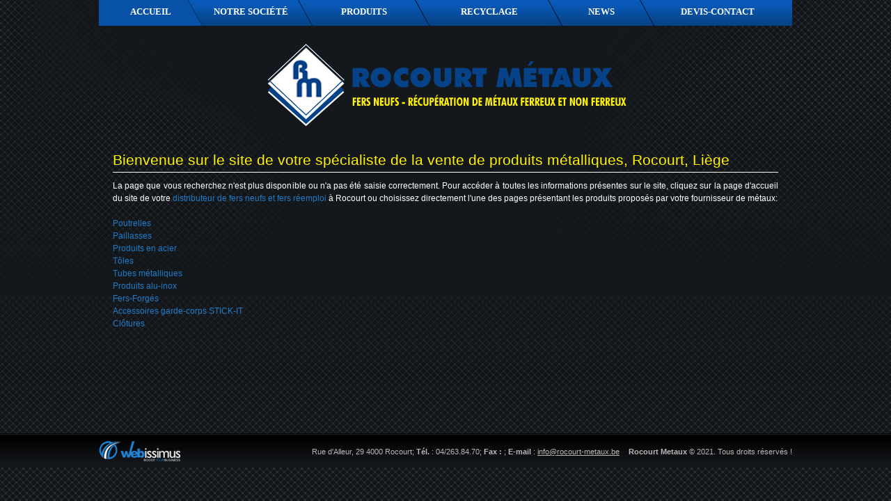

--- FILE ---
content_type: text/html; charset=UTF-8
request_url: https://www.rocourt-metaux.be/alu-inox.html
body_size: 3188
content:
<!DOCTYPE html PUBLIC "-//W3C//DTD XHTML 1.0 Transitional//EN" "http://www.w3.org/TR/xhtml1/DTD/xhtml1-transitional.dtd">
<html xmlns="https://www.w3.org/1999/xhtml" xml:lang="fr" lang="fr">
<head>

<base href="//www.rocourt-metaux.be/" />

<title>Rocourt Metaux - 404</title>

<!--<meta http-equiv="Content-Type" content="text/html; charset=UTF-8" /> -->
<meta http-equiv="Content-Type" content="text/html; charset=iso-8859-1" />
<meta name="title" content="" />
<meta name="description" content="Rocourt Metaux, 404" />
<meta name="keywords" content="Rocourt Metaux, 404" />
<meta name="abstract" content="" />
<meta name="author" content="" />
<meta name="copyright" content="Copyright 2011" />
<meta name="language" content="fr-FR" />
<meta name="distribution" content="global" />
<meta name="robots" content="INDEX, FOLLOW" /> 
<meta name="revisit-after" content="1 day" />
<meta http-equiv="content-language" content="fr-FR" />

<link rel="stylesheet" type="text/css" media="all" href="css/core/reset.css" />
<link rel="stylesheet" type="text/css" media="all" href="css/core/generic.css" />
<link rel="stylesheet" type="text/css" media="all" href="css/core/layouts/layout-b1.css" />
<!--[if lt IE 9]>
<link rel="stylesheet" type="text/css" media="screen" href="css/core/layouts/ie.css" />
<![endif]-->

<link rel="shortcut icon" type="image/x-icon" href="favicon.ico" />

<!-- CSS -->
<link rel="stylesheet" type="text/css" media="all" href="css/forms.css" />
<link rel="stylesheet" type="text/css" media="all" href="css/typography.css" />
<link rel="stylesheet" type="text/css" media="screen" href="css/style.css" />
<link rel="stylesheet" type="text/css" media="print" href="css/print.css" />


<!-- JavaScript -->
<script type="text/javascript" src="js/jquery.js"></script>
<script type="text/javascript" src="js/mails.php"></script>
<script type="text/javascript" src="js/utils.js"></script>
<script type="text/javascript" src="js/mailto.js?v=2"></script>
<script type="text/javascript" src="js/main.js?v=2"></script>




<script type="text/javascript">
var txtError = "Erreur";
var txtThankYou = "Merci";
</script>

<!-- Plugin: jAlerts  -->
<link rel="stylesheet" type="text/css" media="screen" href="plugins/jalerts/css/jquery.alerts.css" />
<link rel="stylesheet" type="text/css" media="screen" href="plugins/jalerts/css/jquery.alerts.skin.css" />
<script type="text/javascript" src="plugins/jalerts/js/jquery.alerts.js"></script>
		
<!-- Plugin: Lytebox  -->
<link rel="stylesheet" type="text/css" href="plugins/lytebox/css/lytebox.css" />
<script type="text/javascript" src="plugins/lytebox/js/lytebox.js"></script>    
<!-- Plugin: tinycarousel  -->
<script type="text/javascript" src="plugins/tinycarousel/js/jquery.tinycarousel.min.js"></script>
<link rel="stylesheet" type="text/css" media="screen" href="plugins/tinycarousel/css/tinycarousel.css" />

<!-- Plugin: Bxslider  -->
<link rel="stylesheet" type="text/css" href="plugins/bxslider/css/jquery.bxslider.css" />
<script type="text/javascript" src="plugins/bxslider/js/jquery.bxslider.js"></script>
<script type="text/javascript" src="plugins/bxslider/js/jquery.easing.1.3.js"></script>
<script type="text/javascript" src="plugins/bxslider/js/jquery.fitvids.js"></script>
<!-- Plugin: jQuery TreeView -->
<link rel="stylesheet" type="text/css" href="plugins/jquery-treeview/jquery.treeview.css" />
<script type="text/javascript" src="plugins/jquery-treeview/jquery.cookie.js"></script>
<script type="text/javascript" src="plugins/jquery-treeview/jquery.treeview.js"></script>
<script type="text/javascript" src="plugins/jquery-treeview/jquery.treeview.async.js"></script>
</head>

<body class="layout-b1 home  safari">
<div id="wrap-bg"><div id="bg1"></div><div id="bg2"></div><div id="bg3"></div><div class="clear"><!-- --></div>

<div id="wrap-container">
    <div id="container">
        <div id="header" class="header">
            <div id="header-inner">
                <script type="text/javascript">
/*<![CDATA[*/

jQuery(document).ready(function(){
     showMenu(0);
     jQuery("li.active").parent().parent().addClass("active");
})
function showMenu(i){
      jQuery(".sous").hide();
      jQuery("#sub"+i).show();
}

function changeLanguage(lang_id)
{
  startLoading();
  $.post("acces_web/ajax.php", { strFunction: "changeAjaxLanguage", strArgs: lang_id }, function( answer ) {
    location.href = answer;
  });
}

/*]]>*/
</script>

<!--header-top-->
<div class="header-top">
  <div class="logo"  onmouseover="showMenu(-1)">
        <a href="accueil.html" title="Home"><img src="images/logo.jpg" alt="" style="width:200px;"/></a>
      </div>

</div>

<!--header-menu  -->
<div class="header-menu">
  <ul class="header-menu">
                    <li class="parent-0 item1  " onmouseover="showMenu(2)">
                 <a href="accueil.html" title="Accueil">Accueil</a>
                  </li>                <li class="parent-0 item2  " onmouseover="showMenu(63)">
                 <a href="notre-societefers-neufs-recyclage-metaux-liege.html" title="Notre soci&eacute;t&eacute;">Notre soci&eacute;t&eacute;</a>
                  </li>                <li class="parent-0 item3  " onmouseover="showMenu(61)">
                 <a href="produits-metalliques-rocourt-liege,0.html" title="Produits">Produits</a>
                  </li>                <li class="parent-0 item4  " onmouseover="showMenu(62)">
                 <a href="container-mitraille-vieux-fers-liege,0.html" title="Recyclage">Recyclage</a>
                  </li>                <li class="parent-0 item5  " onmouseover="showMenu(3)">
                 <a href="actualites-vente-recyclage-metaux-liege,0.html" title="News">News</a>
                  </li>                <li class="parent-0 item6  last" onmouseover="showMenu(16)">
                 <a href="fournisseur-metaux-liege-rocourt,0,.html" title="Devis-contact">Devis-contact</a>
                  </li>  </ul>
</div>

 <!-- change languages -->
  <div class="languages-holder">
    <ul class="languages">
                <li title="Fran&ccedil;ais" class=" language last" style="cursor:default; color:#ffffff;" ><img alt="" src="photo/lang/1/fr_0_thumb.jpg" title="Fran&ccedil;ais" width="22" /></li>
          </ul>
  </div>
<div class="clear"></div>
<a class="link" href="index.php" title="Accueil"></a>
<div class="clear"></div>
                <div class="clear"></div>
            </div>
        </div><!-- end #header -->

        <div id="content" class="content"  onmouseover="showMenu(-1)">
            <div id="content-inner">
                 <div id="sidebar" class="sidebar" style="">
                    <div id="sidebar-inner">
                                                                        <div class="clear"></div>
                    </div>
                </div><!-- end #sidebar -->

                <div id="main" class="main" style="width:996px; min-height:400px;">
                    <div id="main-inner">
                        <!--<div class="breadcrumbs"><span class='homes'>Home</span> &gt; 404</div>-->
                         <h1>Bienvenue sur le site de votre sp&eacute;cialiste de la vente de produits m&eacute;talliques, Rocourt, Li&egrave;ge</h1>
<div class='content-management'>

            
						 <div class="clear"></div>
 <div class="paragraph-title" style="display:none;"><h2></h2></div>
<p style="text-align:justify;">
	La page que vous recherchez n&#39;est plus disponible ou n&#39;a pas &eacute;t&eacute; saisie correctement. Pour acc&eacute;der &agrave; toutes les informations pr&eacute;sentes sur le site, cliquez sur la page d&#39;accueil du site de votre <a href="http://www.rocourt-metaux.be/">distributeur de fers neufs et fers r&eacute;emploi</a> &agrave; Rocourt ou choisissez directement l&#39;une des pages pr&eacute;sentant les produits propos&eacute;s par votre fournisseur de m&eacute;taux:</p>
<br />
<ul style="text-align:justify;">
	<li>
		<a href="http://www.rocourt-metaux.be/vente-poutrelles-rocourt-liege.html">Poutrelles</a></li>
	<li>
		<a href="http://www.rocourt-metaux.be/vente-paillasses-rocourt-liege.html">Paillasses</a></li>
	<li>
		<a href="http://www.rocourt-metaux.be/vente-acier-liege-rocourt.html">Produits en acier</a></li>
	<li>
		<a href="http://www.rocourt-metaux.be/vente-toles-province-liege.html">T&ocirc;les</a></li>
	<li>
		<a href="http://www.rocourt-metaux.be/fournisseur-tubes-metalliques-liege.html">Tubes m&eacute;talliques</a></li>
	<li>
		<a href="http://www.rocourt-metaux.be/produits-alu-inox-rocourt-liege.html">Produits alu-inox</a></li>
	<li>
		<a href="http://www.rocourt-metaux.be/fer-forge-liege-rocourt.html">Fers-Forg&eacute;s</a></li>
	<li>
		<a href="http://www.rocourt-metaux.be/fer-forge-liege-rocourt.html">Accessoires garde-corps STICK-IT</a></li>
	<li>
		<a href="http://www.rocourt-metaux.be/clotures-barrieres-portillons-fer-liege.html">Cl&ocirc;tures</a></li>
</ul>

            
        </div>

<div style="display: none">
 
</div>
                        <div class="clear"></div>
                    </div>
                </div><!-- end #main -->

                <div class="clear"></div>
                            </div>
        </div><!-- end #content -->

        <div id="push"></div>

    </div><!-- end #container -->
</div><!-- end #wrap-container -->

<div id="wrap-footer">
    <div id="footer" class="footer">
        <div id="footer-inner">
            <div class="box1">
<a href="//www.webissimus.com" target="_blank" title="Visiter le site Webissimus"></a>

</div>

<div class="box2">

    <p id="copyright">
    <span>Rue d&#039;Alleur, 29  4000 Rocourt</span>;
    <span><strong>T&eacute;l.</strong> : 04/263.84.70</span>;
    <span><strong>Fax : </strong></span>;
    <span class="email"><strong>E-mail</strong> : </span><a class="mails-place-0 mail" title="Envoyez-nous un email"></a>
        <span><span class="site-name">Rocourt Metaux</span>&nbsp;&copy;&nbsp;2021. Tous droits r&eacute;serv&eacute;s&nbsp;!</span>
    </p>
</div>            <div class="clear"></div>
        </div>
    </div><!-- end #footer -->
</div><!-- end #wrap-footer -->

<iframe name="frmRemote" id="frmRemote" style="display: none;"></iframe>

<script type="text/javascript">
/* <![CDATA[ */
var _gaq = _gaq || [];
_gaq.push(['_setAccount', 'UA-41841773-10']);
_gaq.push(['_setLocalRemoteServerMode']);
_gaq.push(['_trackPageview']);

(function() {
    var ga = document.createElement('script'); ga.type = 'text/javascript'; ga.async = true;
    ga.src = ('https:' == document.location.protocol ? 'https://ssl' : 'http://www') + '.google-analytics.com/ga.js';
    var s = document.getElementsByTagName('script')[0]; s.parentNode.insertBefore(ga, s);
})();
/* ]]> */
</script>

<div class="clear"><!-- --></div></div>
</body>
</html>

--- FILE ---
content_type: text/css
request_url: https://www.rocourt-metaux.be/css/core/layouts/layout-b1.css
body_size: 493
content:
/*  ----------------------------------------------------------------------------
    * Filename:         layout-b1.css
    * Description:      2 columns CSS layout
    * Version:          1.0 (2011-06-06)
    ------------------------------------------------------------------------- */

@media screen {
    html,
    body                { width: 100%; height: 100%; }

    #wrap-bg            { position: relative; min-height: 100%; height: auto !important; height: 100%; }
    #bg1                { z-index: -3; }
    #bg2                { z-index: -2; }
    #bg3                { z-index: -1; }
    #bg1,
    #bg2,
    #bg3                { position: absolute; top: 0; right: 0; bottom: 0; left: 0; width: 100%; }

    #wrap-container     { position: relative; z-index: 1; width: 100%; text-align: center; }
    #container          { position: relative; margin: 0 auto; text-align: left; }

    #content            { clear: both; }

    #sidebar            { clear: both; float: left; }
    #main               { float: right; }

    body.m1 #sidebar    { clear: both; float: right; }
    body.m1 #main       { float: left; }

    #push               { clear: both; }

    #wrap-footer        { clear: both; position: relative; z-index: 1; width: 100%; text-align: center; }
    #fwrap1,
    #fwrap2,
    #fwrap3             { position: absolute; top: 0; right: 0; bottom: 0; left: 0; width: 100%; }
    #fwrap1             { z-index: -3; }
    #fwrap2             { z-index: -2; }
    #fwrap3             { z-index: -1; }
    #footer             { position: relative; margin: 0 auto; text-align: left; }
}

@media print {
    #header,
    #sidebar,
    #wrap-footer        { display: none; }
    #container,
    #content,
    #main               { width: auto; }
}

--- FILE ---
content_type: text/css
request_url: https://www.rocourt-metaux.be/css/forms.css
body_size: 1214
content:
/*  ----------------------------------------------------------------------------
    * Filename:         forms.css
    * Description:      -
    * Version:          1.2 (2011-02-11)
    ------------------------------------------------------------------------- */

/*  ----------------------------------------------------------------------------
    1. Inputs
----------------------------------------------------------------------------- */

.input1                     { background: #FFFFFF; border: 1px solid #CCCCCC; color: #000000; }
.input1:focus               { background: #FFFFFF; border: 1px solid #888888; color: #000000; }

/*  ----------------------------------------------------------------------------
    2. Buttons
----------------------------------------------------------------------------- */

.button1                    { background: #222222; border: 1px solid #000000; color: #FFFFFF; }
.button1:hover              { background: #006699; }

/*  ----------------------------------------------------------------------------
    3. Selects
----------------------------------------------------------------------------- */

.select1                    { background: #FFFFFF; border: 1px solid #CCCCCC; color: #000000; }
.select1:focus              { background: #FFFFFF; border: 1px solid #888888; color: #000000; }

/*  ----------------------------------------------------------------------------
    3. Forms
----------------------------------------------------------------------------- */

.form1                              { width: 380px; }
.form1 .field                       { clear: both; overflow: hidden; background: #EEEEEE; margin: 0 0 3px 0; padding: 5px; }
.form1 .field label                 { float: left; width: 135px; padding: 3px 0; }
.form1 .required label              { font-weight: bold; }
.form1 .field .input1               { float: left; width: 229px; padding: 2px; height: 18px; line-height: 18px; }
.form1 .field textarea.input1       { height: 100px; }
.form1 .field .select1              { float: left; width: 235px; padding: 2px; }
.form1 .field .captcha1             { clear: both; float: right; margin: 6px 0 0 0; }
.form1 .field .checkbox-holder,
.form1 .field .radio-holder         { float: left; margin: 0 10px 0 0; padding: 3px 0; }
.form1 .buttons                     { clear: both; text-align: center; }
.form1 .buttons .button1            { width: 100px; padding: 4px 7px; }

#contact{ float: left;}
.plan-holder {float: right; border: 1px solid #cecece; padding: 1px; margin: 10px 0 5px 0;}
.w250{ width: 290px; float: left; background: url(../images/layout/bg-coordonates.png) left top no-repeat; height: 134px; text-indent: 60px;}
.w290{ width: 295px; float: left; font-size:11px; color: #ffffff; }
.w290 p     { text-align:left !important; }
.hours{ width: 240px; float: left; clear: both; background: url(../images/layout/bg-hours2.png) left 5px no-repeat; height: 68px; padding-left: 50px;}
.encart-livraison{ border: 1px solid #cecece; background-color: #e4e4e4; padding: 10px;text-align:justify; }
.encart-livraison p { color: #333333 !important; }
.pt5{ padding-top: 5px;}.pt10{ padding-top: 10px;}.pt12{ padding-top: 12px;}.pt15{ padding-top: 15px;}.pt20{ padding-top: 20px;}

.linking:link, .linking:visited{ color: #217CC8; text-decoration: none; font-weight: normal;}
.linking:hover, .linking:active{ color: #ffffff; text-decoration: underline; font-weight: normal;}
.linking2:link, .linking2:visited{ color: #666; text-decoration: none; font-weight: normal;}
.linking2:hover, .linking2:active{ color: #333; text-decoration: underline; font-weight: normal;}

.linking3:link, .linking3:visited{ color: #fff200; text-decoration: none; font-weight: normal;}
.linking3:hover, .linking3:active{ color: #333; text-decoration: underline; font-weight: normal;}

.linking4:link, .linking4:visited{ color: #fff200; text-decoration: none; font-weight: normal;}
.linking4:hover, .linking4:active{ color: #fff; text-decoration: underline; font-weight: normal;}

.linking5:link, .linking5:visited{ color: #a5a5a5; text-decoration: none; font-weight: normal;}
.linking5:hover, .linking5:active{ color: #333; text-decoration: underline; font-weight: normal;}

.linking6:link, .linking6:visited{ color: #333; text-decoration: none; font-weight: normal;}
.linking6:hover, .linking6:active{ color: #064287; text-decoration: underline; font-weight: normal;}

.linking7:link, .linking7:visited{ color: #fff; text-decoration: none; font-weight: bold;}
.linking7:hover, .linking7:active{ color: #fff; text-decoration: none; font-weight: bold;}

.separator1{ height: 0px; border-top: 1px solid #666; clear: both; margin: 8px 0; line-height: 0px; font-size: 0px;}

 .pb5{ padding-bottom: 5px;}.pb10{ padding-bottom: 10px;}

#frmRecycle{ width:100%; padding-left: 2px;color:#ffffff;}
.recycle-left{float:left;width:50%;}
.recycle-right{float:left; width: 50%;}
.recycle-right .field{float:right;}


.form-recycle .field                       { clear: both; overflow: hidden; padding: 7px; }
.form-recycle .field label                 { float: left; width: 85px; padding: 3px 0; }
.form-recycle .required label              { font-weight: bold; }
.form-recycle .field .input1               { float: left; width: 229px; padding: 2px; height: 18px; line-height: 18px; }
.form-recycle .field textarea.input1       { height: 94px; }
.form-recycle .field .select1              { float: left; width: 235px; padding: 2px; }
.form-recycle .field .captcha1             { clear: both; float: right; margin: 6px 0 0 0; }
.form-recycle .field .checkbox-holder,
.form-recycle .field .radio-holder         { float: left; margin: 0 10px 0 0; padding: 3px 0; }
.form-recycle .buttons                     { clear: both; text-align: center;width:100%; }
.form-recycle .buttons .button1            { width: 100px; padding: 4px 7px; }
.form-recycle .align-right {width: 100%;padding: 0 3px;}



--- FILE ---
content_type: text/css
request_url: https://www.rocourt-metaux.be/css/typography.css
body_size: 470
content:
/*  ----------------------------------------------------------------------------
    * Filename:         typography.css
    * Description:      Sets up some sensible default typography
    * Version:          1.0 (2010-09-23)
    ------------------------------------------------------------------------- */

/*  ----------------------------------------------------------------------------
    1. Default font settings
----------------------------------------------------------------------------- */

body {
    font-style: normal; font-size: 12px; line-height: 18px;
}
body, input, select, textarea, th, td {
    font-family: Arial, Helvetica, sans-serif;
}

/*  ----------------------------------------------------------------------------
    2. Text elements
----------------------------------------------------------------------------- */

h1                  { font-size: 18px; line-height: 26px; }
h2                  { font-size: 14px; line-height: 25px; font-weight:bold;}
h3                  { font-size: 16px; line-height: 24px; color:#ffffff }
h4                  { font-size: 15px; line-height: 23px; }
h5                  { font-size: 14px; line-height: 22px; }
h6                  { font-size: 13px; line-height: 21px; }
em, i               { }
p                   { }
small               { }
strong, b           { }

/*  ----------------------------------------------------------------------------
    3. Links
----------------------------------------------------------------------------- */

a:link, a:visited   { text-decoration: none; }
a:hover, a:active   { text-decoration: underline; }

/*  ----------------------------------------------------------------------------
    4. Lists
----------------------------------------------------------------------------- */

/*  ----------------------------------------------------------------------------
    5. Tables
----------------------------------------------------------------------------- */

/*  ----------------------------------------------------------------------------
    6. Form elements
----------------------------------------------------------------------------- */


--- FILE ---
content_type: text/css
request_url: https://www.rocourt-metaux.be/css/style.css
body_size: 4599
content:
/*  ----------------------------------------------------------------------------
    * Filename:         style.css
    * Description:      Default theme
    * Version:          1.0 (2010-10-14)
    ------------------------------------------------------------------------- */

/*  ----------------------------------------------------------------------------
    1. Layouts
----------------------------------------------------------------------------- */

/*  home (B1)
----------------------------------------------------------------------------- */
.home                   { background:#14181c; color: #FFFFFF; }

.home #bg1              { background:  url(../images/layout/background.png) repeat-x left bottom ; }
.home #bg2              { background: url(../images/layout/background2.png) repeat-x left top; }
.home #bg3              { background: url(../images/layout/background-fix.png) no-repeat center top; }

.home #wrap-container   { margin-top: 0px;  }
.home #container        { width: 996px;  color: #000000; }

.home #header           { width: 996px; height: 160px; color: #FFFFFF; }
.home #header-inner     { }

.home #content          { width: 996px;  }
.home #content-inner    { }

.home #sidebar          { width: 996px; color: #FFFFFF; margin-bottom:10px; }
.home #sidebar-inner    { }

.home #main             { width: 696px;  color: #000000; }
.home #main-inner       { padding:0px 20px 10px 20px; }

.home #wrap-footer      { margin-bottom: 0px; padding-bottom: 0px; background: url(../images/layout/wrap.jpg) repeat-x left top ; }
.home #footer           { width: 996px; color: #FFFFFF; padding:10px 0;}
.home #footer-inner     { }

a:link,
a:visited               { color: #217CC8; }
a:hover,
a:active                { color: #ffffff; }

/*  ----------------------------------------------------------------------------
    2. Header elements
----------------------------------------------------------------------------- */
.languages-holder {float:left; display:none; }
.languages-holder .languages li {display:inline; cursor:pointer;}
.languages-holder .languages li.transparent-flag {opacity:0.5;}


.header-menu {float:right; position:relative;width:996px;height:37px;}
.header-menu li {display:inline; position:relative;}
.header-menu li a { font-family: Tahoma; text-transform: uppercase ;font-size: 13px; color:#ffffff; font-weight:bold; line-height:20px;text-decoration:none;}
.header-menu li.item1 a { position: absolute; float:left; left:0; background: url(../images/layout/accueil.png) no-repeat left top; width:149px; height: 30px; padding-top:7px; text-align:center; }
.header-menu li.item1 a:hover  { background: url(../images/layout/accueil-over.png) no-repeat left top; color:#00152e; }
.header-menu li.item1.active a { background: url(../images/layout/accueil-over.png) no-repeat left top; color:#00152e; }
.header-menu li.item2 a { position: absolute; float:left; left:129px; background: url(../images/layout/produits.png) no-repeat left top; width:178px; height:30px; padding-top:7px;text-align:center;}
.header-menu li.item2 a:hover  { background: url(../images/layout/produits-over.png) no-repeat left top; color:#00152e; }
.header-menu li.item2.active a { background: url(../images/layout/produits-over.png) no-repeat left top; color:#00152e; }
.header-menu li.item3 a { position: absolute; float:left; left:287px; background: url(../images/layout/recyclage.png) no-repeat left top; width:188px; height:30px; padding-top:7px; text-align:center; }
.header-menu li.item3 a:hover  { background: url(../images/layout/recyclage-over.png) no-repeat left top; color:#00152e; }
.header-menu li.item3.active a { background: url(../images/layout/recyclage-over.png) no-repeat left top; color:#00152e; }
.header-menu li.item4 a { position: absolute; float:left; left:455px; background: url(../images/layout/notre.png) no-repeat left top; width:211px; height:30px; padding-top:7px;text-align:center;}
.header-menu li.item4 a:hover  { background: url(../images/layout/notre-over.png) no-repeat left top; color:#00152e; }
.header-menu li.item4.active a { background: url(../images/layout/notre-over.png) no-repeat left top; color:#00152e; }
.header-menu li.item5 a { position: absolute; float:left; left:646px; background: url(../images/layout/news.png) no-repeat left top; width:152px; height:30px; padding-top:7px;text-align:center;}
.header-menu li.item5 a:hover  { background: url(../images/layout/news-over.png) no-repeat left top; color:#00152e; }
.header-menu li.item5.active a { background: url(../images/layout/news-over.png) no-repeat left top; color:#00152e; }
.header-menu li.item6 a { position: absolute; float:left; left:778px; background: url(../images/layout/contact.png) no-repeat left top; width:221px; height:30px; padding-top:7px;text-align:center;}
.header-menu li.item6 a:hover  { background: url(../images/layout/contact-over.png) no-repeat left top; color:#00152e; }
.header-menu li.item6.active a { background: url(../images/layout/contact-over.png) no-repeat left top; color:#00152e; }
.header-menu li.active a {color:#ffffff;}
.header-menu li ul.sous {width:140px;  position: absolute;  top:20px; left: 0px;}


/*  ----------------------------------------------------------------------------
    3. Content elements
----------------------------------------------------------------------------- */
.header-top             { display:none; }


#main h1                { margin: -6px 0 10px 0;color: #fff200; border-bottom: 1px solid #ffffff; padding-bottom:4px; font-size: 21px;  display:block; }
.leg                { color:#ffffff;  height:19px; font-weight:bold; float:left; }
.leg2                { width:22px; height:19px; background: #ffe200;float:left; margin: 0 8px;}
.leg3                { color:#ffffff; float:left;}
#nav                    { clear: both; background: #DDDDDD; }
#nav-inner              { padding: 5px; }

#info                   {float:left; margin:0 31px; width:346px; height:293px; background: url(../images/layout/coord.png) no-repeat left top; font-size:12px; color: #000000; line-height:18px; }
#info-inner             { padding: 65px 0 0 34px ; }
#info .name             { font-weight:bold; }
#info .adresse             {  }
#info .tel             {  }
#info .fax             {  }
#info a.mail             { color: #000000; text-decoration:underline;}
#info a.mail:hover             { text-decoration:none;}
#info .pers             { font-weight:bold; padding-top:25px; }
#info .com             { }
#info a.mail2             { color: #000000; text-decoration:underline; padding-left:77px;}
#info a.mail3             { color: #000000; text-decoration:underline; }
#info a.mail4             { color: #000000; text-decoration:underline; padding-left:82px;}
#info a.mail3:hover        { text-decoration:none;}
#info a.mail2:hover        { text-decoration:none;}
#info a.mail4:hover        { text-decoration:none;}
#planacces              { width:346px; height: 293px; background: url(../images/layout/planacces.png) no-repeat left top; float:left; }
#planacces:hover              { opacity:0.9; }
#planacces a            { display:block; width:346px; height: 293px; }
#horaires               { background: url(../images/layout/horaires.jpg) no-repeat left top; width:500px; height:46px;padding: 35px 0 0 14px; float:left; }
#jours                  { background: url(../images/layout/jours.jpg) no-repeat left top; width:467px; height: 46px; padding: 35px 0 0 14px; float:left; }
.bien                   { width:996px; height:89px; background: url(../images/layout/bienvenue.png) no-repeat center top; }
/*  ----------------------------------------------------------------------------
    4. Footer elements
----------------------------------------------------------------------------- */

#footer .box1           { float: left; text-align: left; background: url(../images/layout/webissimus.png) no-repeat left top; width:117px; height:31px; }
#footer .box1 a          { display:block; width:117px; height:31px; }
#footer .box2           { float: right; text-align: right; color:#b9b8b8; font-size:11px;padding-top:7px; }
#footer .box2 .email { }
#footer .box2 a.mail { padding-right:10px; color:#b9b8b8; text-decoration: underline; }
#footer .box2 a.mail:hover { text-decoration: none; }

#copyright              { clear: both; }
#copyright .site-name   { font-weight: bold; }

#made-by                { }
#made-by-logo           { display: inline-block; }
#made-by a:link,
#made-by a:visited      { }
#made-by a:hover,
#made-by a:active       { }

#legal                  { }
#legal a:link,
#legal a:visited        { }
#legal a:hover,
#legal a:active         { }

.menu                   { }
.menu li                { float: left; }
.menu li span           { padding: 0 5px; }
.menu li a:link,
.menu li a:visited      { }
.menu li a:hover,
.menu li a:active,
.menu li.active a       { color:#ffffff; }

/*  ----------------------------------------------------------------------------
    5. Generic elements
----------------------------------------------------------------------------- */

/*  Breadcrumbs
----------------------------------------------------------------------------- */
.breadcrumbs            { background: #DDDDDD; padding: 10px; margin: 0 0 10px 0; font-weight: bold; }

/*  Lists
----------------------------------------------------------------------------- */
.list                   { float: left; }
.list li                { padding: 0 0 0 15px; background: url(../images/bullets/bullet1.gif) no-repeat 3px 6px; }

/*  Loaders
----------------------------------------------------------------------------- */
.loading-full           { cursor: wait; background: #FFFFFF url(../images/loading.gif) no-repeat center center; }
.loading-elem           { cursor: wait; background: #FFFFFF url(../images/loading.gif) no-repeat center center; }

/*  Paginations
----------------------------------------------------------------------------- */
.pagination             { clear: both; float: left; display: table; width: 100%; font-size: 11px; line-height: 17px; text-align: center; }
.pagination a:link,
.pagination a:visited,
.pagination span        { display: inline-block; overflow: hidden; margin: 0 5px 0 0; padding: 1px 7px; border-width: 1px; border-style: solid; text-decoration: none;
                          background: #EAEAEA; color: #000000; border-color: #777777; }
.pagination a:hover     { background: #FFFFFF; color: #000000; border-color: #000000; }
.pagination .active     { background: #FFFFFF; color: #000000; border-color: #777777; }
.pagination .disabled   { background: #EAEAEA; color: #999999; border-color: #BEBEBE; }

/*  Separators
----------------------------------------------------------------------------- */
.s1                     { height: 1px; margin: 10px 0; background: #333333; }

/*  Thumbnails
----------------------------------------------------------------------------- */
.thumb                  { display: inline-block; border: 1px solid #FFFFFF; background: #1E3853; }
a.thumb:hover           { border: 1px solid #FFFFFF; background: #FFFFFF; }

/*  Typography
----------------------------------------------------------------------------- */
.highlight              { color: #CC0000; }
.star                   { font: normal 11px Verdana, Arial, Helvetica, sans-serif; }

/*  ----------------------------------------------------------------------------
    6. Modules
----------------------------------------------------------------------------- */

/*  ----------------------------------------------------------------------------
    Category Listing
----------------------------------------------------------------------------- */

.category-list                          { }
.category-list .category                { margin: 0 0 10px 0; padding: 7px; border: 1px dotted #777777; background: #FFFFFF; }

.category-list .category-photo          { float: left; width: 118px; height: 118px; margin: 0 10px 0 0; border: 1px solid #000000; }
.category-list .category-photo img      { display: block; width: 118px; height: 118px; background: no-repeat center center; }

/*  ----------------------------------------------------------------------------
    Product Filters
----------------------------------------------------------------------------- */

.product-filters                        { }
.product-filters .field                 { float: left; width: 232px; }
.product-filters label                  { float: left; width: 110px; }
.product-filters .input-text            { float: left; width: 116px; }
.product-filters select                 { float: left; width: 120px; }

/*  ----------------------------------------------------------------------------
    Product Listing
----------------------------------------------------------------------------- */

.product-list                           { clear: both; }
.product-list .product                  { margin: 0 0 10px 0; border: 1px dotted #777777; background: #FFFFFF; }
.product-list .product-last             { margin-right: 0 !important; }
.product-list .product-inner            { padding: 7px; }
.product-list .product-promo            { }
.product-list .product-ref              { }
.product-list .product-title            { }

/*  Product Listing > Prices
----------------------------------------------------------------------------- */
.product-list .product-prices           { overflow: hidden; }

.product-list .price-holder,
.product-list .best_price-holder,
.product-list .reduced_price-holder     { background: #009933; color: #FFFFFF; padding: 5px 10px; }

.product-list .price-holder.old         { background: #CC0000; color: #FFFFFF; }
.product-list .price-holder.old .price  { text-decoration: line-through; }

/*  Product Listing > Photos
----------------------------------------------------------------------------- */
.product-list .product-photo            { float: left; width: 118px; height: 118px; margin: 0 10px 0 0; border: 1px solid #000000; }
.product-list .product-photo img        { display: block; width: 118px; height: 118px; background: no-repeat center center; }

/*  ----------------------------------------------------------------------------
    Product Details
----------------------------------------------------------------------------- */

/*  Product Details > Photos
----------------------------------------------------------------------------- */
.product-details .product-photos        { float: right; width: 244px; margin: 0 0 0 10px; }

.product-details .product-large_photo   { display: block; width: 240px; height: 240px; border: 1px solid #000000; }
.product-details .product-large_photo img
                                        { display: block; width: 240px; height: 240px; background: no-repeat center center; }
.product-details .product-small_photos  { margin: 10px 0; }
.product-details .product-small_photo   { display: block; width: 80px; height: 80px; background-color: #FFFFFF; background: no-repeat center center; }

/*  Product Details > Prices
----------------------------------------------------------------------------- */
.product-details .product-prices        { float: left; overflow: hidden; width: 300px; height: 56px; }

.product-details .price-holder,
.product-details .reduced_price-holder  { background: #009933; color: #FFFFFF; padding: 5px 10px; }

.product-details .price-holder.old      { background: #CC0000; color: #FFFFFF; }
.product-details .price-holder.old .price { text-decoration: line-through; }

.product-details .message_price         { padding: 5px 10px; }

/*  Product Details > Availability
----------------------------------------------------------------------------- */
.product-details .product-availability  { float: left; overflow: hidden; width: 300px; height: 56px; margin: 10px 0; padding: 10px; border: 1px solid #333333; }


	
			/*  ----------------------------------------------------------------------------
			Modules > MDM
		----------------------------------------------------------------------------- */

		#news                           { clear: both; background: #EEEEEE; color: #000000; }
		#news-inner                     { padding: 5px; }
		#news .news                     { }
		#news .news-inner				{ }
		#news .news-title               { font-weight: bold; }
		#news .news-date                { }
		#news .news-photo               { float: left; margin: 0 10px 0 0; padding: 3px; border: 1px solid #CCCCCC; }
		#news .news-text                { text-align: justify; }
		#news .news-url                 { }
		#news .news-btn                 { float: right; font-weight: bold; }

		/*  ----------------------------------------------------------------------------
			Module > Actualites
		----------------------------------------------------------------------------- */

		#news-list                      { }
		#news-list-inner                { }
		#news-list .news                { margin: 0 0 10px 0; padding: 10px; font-size:12px; color: #ffffff; }
		#news-list .news-title          { margin: 0 0 7px 0; font-weight: bold;  }
		#news-list .news-date           { }
		#news-list .news-photo          { float: left; margin: 0 10px 10px 0; padding: 1px; border: 1px solid #ffffff; }
		#news-list .news-text           { text-align: justify; }
		#news-list .news-url            { }

.defilant a.news     { float:left; margin-right:15px; display: block; font-size:15px; color: #FFF200; font-weight: bold; font-family: Tahoma;border-right: 2px solid #085BBB;padding-right:13px; }
.defilant a.news:last-child {border:none;}


.defilant a.news:hover     { float:left; }
.defilant .marca     { float:left; background: #ffffff; }
.defilant .news-defilant{float:left; }
.defilant .news-defilant img{float:left;display:table;}
.defilant .news-defilant a{float:left;width:100%;}
.news-defilant-text{ float:left;padding:15px 10px;}


		/*  ----------------------------------------------------------------------------
    Modules > Content management
----------------------------------------------------------------------------- */

.content-management                         { }
.content-management .paragraph              { margin: 0 0 10px 0;  color: #ffffff; }
.content-management .paragraph-title        { margin: 0 0 7px 0; padding: 5px 10px; font-weight: bold; background: #222222; color: #FFFFFF; }
.content-management .paragraph-text         { }
.content-management   p       { color:#ffffff; font-size:12px; text-align:justify;}
.content-management   li       { color:#ffffff; font-size:12px; }
.content-management .paragraph-images       { }

.content-management .paragraph-text .w250 > .pb0{ padding-bottom: 0px; }

.paragraph.images .paragraph-images         { }
.paragraph.images-left .paragraph-images    { float: left; margin: 0 10px 0 0; }
.paragraph.images-right .paragraph-images   { float: right; margin: 0 0 0 10px; }

	
	
/*  ----------------------------------------------------------------------------
    Modules > Annuaires Web
----------------------------------------------------------------------------- */

#web-directory-desc             { width: 100%; margin: 10px auto; }
#web-directory-desc p           { padding: 10px 0; text-align: center; }

table#web-directory             { width: 100%; margin: 0 auto; }
table#web-directory td          { padding: 0 10px 0 0; vertical-align: top; }
table#web-directory img         { float: left; margin: 3px 5px; }
table#web-directory a:link,
table#web-directory a:visited   { }
table#web-directory a:hover,
table#directory a:active        { }
	
	
	
		/*  ----------------------------------------------------------------------------
			Modules > Newsletter
		----------------------------------------------------------------------------- */

		#newsletter                     { background: #DDDDDD; }
		#newsletter-inner               { padding: 5px; }
	
	
	



	
	
/*  ----------------------------------------------------------------------------
    Modules > Users
----------------------------------------------------------------------------- */

#mini-account                           { padding: 10px; background: #F9EB9D; color: #000000; }

#account-home-nav                       { overflow: hidden; padding: 10px; background: #C2D517; }

#recover-pass                           { display: none; }
			
	
	
/*  ----------------------------------------------------------------------------
    Modules > Cart
----------------------------------------------------------------------------- */

#cart-status                { padding: 10px; background: #C1E0FF; color: #000000; }
			
	/*addons-style_css*/

/*  ----------------------------------------------------------------------------
    Modules > Liste Galerie
----------------------------------------------------------------------------- */

.gallerylist                    { }
.gallerylist .gallery           { float: left; margin: 0 5px; padding: 5px; border: 1px solid #CCCCCC; text-align: center; background: #FFFFFF; }
.gallerylist .gallery-title     { }
.gallerylist .gallery-date      { clear: both; }
.gallerylist .gallery-photo     { float: left; padding: 2px; border: 1px solid #CCCCCC; }
.gallerylist .gallery-btn       { }

/*  ----------------------------------------------------------------------------
    Modules > Liste Galerie > Details
----------------------------------------------------------------------------- */

#gallery-detail                 { }
#gallery-detail .gallery-title  { margin: 0 0 7px 0; padding: 5px 10px; font-weight: bold; background: #222222; color: #FFFFFF; }
#gallery-detail .gallery-date   { }
#gallery-detail .gallery-photos { }
#gallery-detail .gallery-photo  { float: left; margin: 0 10px 10px 0; padding: 5px; border: 1px solid #CCCCCC; }
#gallery-detail .gallery-text   { text-align: justify; }
.gal-title                      { font-size:18px;font-weight:bold; color:#ffffff; padding:10px 0; }

.link                           { display:block; width: 518px; height: 176px; margin-left:242px; background: url(../images/layout/link.png) no-repeat left top; float:left; }
#produits                       { background: #fff url(../images/layout/produits-center.png) no-repeat left top; width:242px; min-height:228px;padding:65px 0 0 0; float:left; }
#produits a.linkks                     { float:left;color:#000000; background: url(../images/layout/blue-bullet.jpg) no-repeat 34px 6px; padding: 0 0 0px 49px; margin-bottom:1px; width:100px; font-size:12px; text-decoration: none;}
#produits a.linkks:hover,
#produits a.linkks:active,
#produits a.linkks.active-link           { background: #fff200 url(../images/layout/blue-bullet.jpg) no-repeat 34px 6px; }
 a.lin             { display:block; height:51px; width:242px; margin-bottom:14px;}
 a.lin:hover             { display:block; height:51px; width:242px; background: url(../images/layout/l-hover.png) no-repeat left top;}

.align-center a                 { font-size:11px; }
#pdd                             {overflow: hidden;}


#pdd .prd                            { float:left;width:142px;height:182px;color:#ffffff; background:#085bba; margin: 0 8px 10px 0;padding:5px; }
#pdd .prd.marginnone                 { margin-right:0px; }
#pdd a.prod                          { display:block;width: 142px; height: 152px; padding-bottom:6px; }
#pdd .prd .titl                       { color:#ffffff; font-weight:bold; font-size: 12px; text-align:center; display: block; border-top:1px solid #ffffff; border-bottom:1px solid #ffffff; }
#side2                          { width:242px; min-height:454px; float:left; padding:0px 0 10px 0;  background: url(../images/layout/side2.png) no-repeat left top; }
#side2 .side2inner                     { background: url(../images/layout/side2-rep.jpg) repeat-y left top;  width:242px; min-height:403px; float:left }
#side2 .side2inner2                     { background: url(../images/layout/taste.jpg) no-repeat left bottom;  width:235px; padding:20px 0 10px 0px; min-height:383px; float:left;}
#side2 .side2inner2 a                     { float:left;color:#000000; background: url(../images/layout/blue-bullet.jpg) no-repeat 34px 6px; padding: 0 0 0px 49px; margin-bottom:5px; width:145px; font-size:12px; text-decoration: none;}
#side2 .side2inner2 a:hover,
#side2 .side2inner2 a:active,
#side2 .side2inner2 a.active-link           { background: #fff200 url(../images/layout/blue-bullet.jpg) no-repeat 34px 6px; }

ul.subcat   { margin-bottom:5px !important; }
.subcat li{ line-height:18px; margin-left:50px;}
.subcat li a{ line-height:16px; margin-bottom: 0px !important; padding: 0 0 0 20px !important; background: url(../images/layout/blue-bullet2.jpg) no-repeat 5px 5px !important;}
.subcat li a.intro{ line-height:16px; margin-bottom: 0px !important; background: #fff200 url(../images/layout/blue-bullet2.jpg) no-repeat 5px 5px !important;}

h2.gal                          { font-size:19px; color: #085bbb; font-weight:bold; background:  url(../images/layout/h2.png) no-repeat right bottom; padding: 0 0px 0px 18px; margin-bottom:20px; line-height:30px;}

a.accordion-title { width:689px; float:none; background: #085bbb url(../images/layout/roata.png) no-repeat 2px 3px; color: #ffffff;  clear:both; padding-left:30px; margin-top:4px; text-decoration:none;}
    a.accordion-title:hover         { background: #0d79f5 url(../images/layout/roata.png) no-repeat 2px 3px; color: #ffffff; }
.galleryBox { width:699px; float:left; clear:both; font-size:12px; color:#000; background: #fff200;padding:0 10px 10px 10px; margin-bottom:4px;}
.galleryBox p{ color:#000; }

#tab-p          { background:#085bba; padding:10px;}
#tab-p a            { display: block; width:55px;height:50px; margin-left:65px;}
#tab-p p            { float:left; width:218px; text-align:center;padding:6px 0px; font-weight:bold; }
#tab-p table            { background:#fff; clear:both; border-color: #085bba; }
#tab-p table   td         { border-color: #085bba; height:80px; min-width:160px; text-align:center;}

.catalogue      { background: url(../images/layout/bg-catalogue.png) no-repeat left top; width:143px; height:32px; text-indent: 32px; line-height: 32px;margin-top:10px; }
.catalogue a     { color:#ffffff; }
.produs             { width:122px; text-align: center; padding:5px; height:176px; margin: 5px 10px 10px 0; float:left; border:1px solid #CCCCCC; color:#ffffff; background: #023876;}
.produs img         { border:3px solid #ffffff; }
.produs p               { text-transform: uppercase; text-align:center;padding:5px 0; color:#ffffff; }

--- FILE ---
content_type: text/css
request_url: https://www.rocourt-metaux.be/plugins/jalerts/css/jquery.alerts.skin.css
body_size: 168
content:
#popup_overlay {
    background-color:                   #000000 !important;
}
#popup_container {
    border-color:                       #0668B2 !important;
}
#popup_container #popup_title {
    background-color:                   #0668B2 !important;
    color:                              #FFFFFF !important;
}
#popup_container #popup_content {
    color:                              #000000 !important;
}
#popup_container .popup_btn {
    background-color:                   #0668B2 !important;
    color:                              #FFFFFF !important;
}
#popup_container .popup_btn_over {
    background-color:                   #0a548c !important;
}

--- FILE ---
content_type: text/css
request_url: https://www.rocourt-metaux.be/plugins/lytebox/css/lytebox.css
body_size: 726
content:
#lbOverlay{
    position: fixed; top: 0; left: 0; z-index: 99990; width: 100%; height: 500px; background-color: #000000;
}
#lbMain{
    position: absolute; left: 0; width: 100%; z-index: 99991; text-align: center; line-height: 0;
}
#lbMain a img{
    border: none;
}
#lbOuterContainer{
    position: relative; background-color: #fff; width: 200px; height: 200px; margin: 0 auto;
    border: 1px solid #333333;
}
#lbDetailsContainer{
    font: 10px Verdana, Helvetica, sans-serif; background-color: #fff; width: 100%; line-height: 16px;	overflow: auto; margin: 0 auto;
    border: 1px solid #333333; border-top: none;
}
#lbImageContainer, #lbIframeContainer{
    padding: 10px 0px;
}
#lbLoading{
	position: absolute; top: 45%; left: 0%; height: 36px; width: 100%; text-align: center; line-height: 0; background: url(../images/fr/loading.gif) center no-repeat;
}
#lbHoverNav{
    position: absolute; top: 0; left: 0; height: 100%; width: 100%; z-index: 10;
}
#lbImageContainer>#lbHoverNav{
    left: 0;
}
#lbHoverNav a{
    outline: none;
}
#lbPrev{
    width: 49%; height: 100%; display: block; left: 0; float: left;
    background: url(../images/fr/prevlabel.gif) left 15% no-repeat;
}
#lbPrev:hover{
    background: url(../images/fr/prevlabel-over.gif) left 15% no-repeat;
}
#lbNext{
    float: right; width: 49%; height: 100%; display: block; right: 0;
    background: url(../images/fr/nextlabel.gif) right 15% no-repeat;
}
#lbNext:hover{
    background: url(../images/fr/nextlabel-over.gif) right 15% no-repeat;
}
#lbPrev2, #lbNext2{
    text-decoration: none; font-weight: bold;
}
#lbPrev2_Off, #lbNext2_Off{
    font-weight: bold;
    color: #CCCCCC;
}
#lbDetailsData{
    padding: 0 10px;
    color: #333333;
}
#lbDetails{
    width: 60%; float: left; text-align: left;
}
#lbCaption{
    display: block; font-weight: bold;
}
#lbDetailsData *{
    color: #000000;
}
#lbNumberDisplay{
    float: left; display: block; padding-bottom: 10px;
}
#lbNavDisplay{
    float: left; display: block; padding-bottom: 10px;
}
#lbClose{
    width: 33px; height: 33px; float: right; margin-bottom: 10px;
    background: url(../images/fr/closelabel.gif) no-repeat;
}
#lbClose:hover{
    background: url(../images/fr/closelabel-over.gif) no-repeat;
}
#lbPlay{
    width: 24px; height: 33px; float: right; margin-bottom: 1px;
    background: url(../images/fr/play.gif) no-repeat;
}
#lbPause{
    width: 24px; height: 33px; float: right; margin-bottom: 1px;
    background: url(../images/fr/pause.gif) no-repeat;
}

--- FILE ---
content_type: text/css
request_url: https://www.rocourt-metaux.be/plugins/tinycarousel/css/tinycarousel.css
body_size: 801
content:
#diaporama                      { position: relative; overflow: hidden; z-index:10; background: url(../../../images/layout/top-content.jpg) no-repeat left top; float: left; width:990px; border:3px solid #ffffff; height:322px; margin-bottom:10px; }

#diaporama .viewport            { height: 322px; width: 990px; float: right; overflow: hidden; position: relative; }
#diaporama .overview            { list-style: none; position: absolute; width: 990px; left: 0; top: 0; z-index: -1; }
#diaporama .overview li         { float: left;  padding: 0; height: 322px; width: 990px;}
#diaporama .pager-holder        { height: 31px; width:140px;  bottom: 0px;  position: relative !important; margin:-32px auto 0px !important ; }

#diaporama .pager               { padding-left: 0px;width:140px; height:50px; margin-top:-100px; z-index:15;  }
#diaporama .pager li            { display: block !important;  width: 20px; height:45px; margin-right: 8px; margin-top:-24px; float:left }

#diaporama .buttons             { height: 21px;}
#diaporama .next                { background: url(../../../images/layout/next.png) no-repeat left top; float: left; width: 39px; height: 322px; position: absolute; right: 0px; top:0px; bottom: 113px;}
/*#diaporama .next:hover          { background: url(../../../images/layout/next-over.jpg) no-repeat left top; }*/
#diaporama .prev                { background: url(../../../images/layout/back.png) no-repeat left top; float: left; width: 39px; height: 322px; position: absolute; left: 0px; top:0px; bottom: 113px;}
/*#diaporama .prev:hover          { background: url(../../../images/layout/back-over.jpg) no-repeat left top; }*/
#diaporama .disable             { }

#diaporama .pager .pagenum      { width: 11px;  height: 11px; display: block; line-height: 0; font-size: 0; overflow: hidden; }
#diaporama .pagenum:link,
#diaporama .pagenum:visited     {  background: url(../images/bullets.png) no-repeat left bottom; height:9px; width: 15px;}
#diaporama .pagenum:active,
#diaporama .pagenum:hover,
#diaporama .pager .active       { background-position: left top; }
/* 2 */
#diaporama1                      { position: relative; overflow: hidden; z-index:10; background: url(../../../images/layout/top-content.jpg) no-repeat left top; float: left; width:996px; height:263px; margin:20px 0 10px 0; }

#diaporama1 .viewport            { height:175px; width: 996px; float: right; overflow: hidden; position: relative; }
#diaporama1 .overview            { list-style: none; position: absolute; width: 996px; left: 0; top: 0; z-index: -1; }
#diaporama1 .overview li         { float: left;  padding: 0; height: 149px; margin-right:37px; width:221px;}
#diaporama1 .overview li.lasting         {  margin-right:0px;}
#diaporama1 .pager-holder        { height: 31px; width: 996px;  bottom: 0px;  position: absolute; }

#diaporama1 .pager               { padding-left: 14px; position: relative; z-index:15;  }
#diaporama1 .pager li            { float: left; display:inline !important;margin-right: 8px; margin-top:10px;  }

#diaporama1 .buttons             { height: 21px;}
#diaporama1 .next                { background: url(../../../images/layout/next.png) no-repeat left top; float: left; width: 39px; height: 322px; position: absolute; right: 0px; top:0px; bottom: 113px;}
/*#diaporama .next:hover          { background: url(../../../images/layout/next-over.jpg) no-repeat left top; }*/
#diaporama1 .prev                { background: url(../../../images/layout/back.png) no-repeat left top; float: left; width: 39px; height: 322px; position: absolute; left: 0px; top:0px; bottom: 113px;}
/*#diaporama .prev:hover          { background: url(../../../images/layout/back-over.jpg) no-repeat left top; }*/
#diaporama1 .disable             { }

#diaporama1 .pager .pagenum      { width: 11px;  height: 11px; display: block; line-height: 0; font-size: 0; overflow: hidden; }
#diaporama1 .pagenum:link,
#diaporama1 .pagenum:visited     { background: url(../images/bullets.png) no-repeat left bottom; height:9px; width: 15px;}
#diaporama1 .pagenum:active,
#diaporama1 .pagenum:hover,
#diaporama1 .pager .active       { background-position: left top; }

--- FILE ---
content_type: text/css
request_url: https://www.rocourt-metaux.be/css/print.css
body_size: 459
content:
/*  ----------------------------------------------------------------------------
    * Filename:         print.css
    * Description:      -
    * Version:          1.0 (2010-10-14)
    ------------------------------------------------------------------------- */

/*  ----------------------------------------------------------------------------
    1. Layout
----------------------------------------------------------------------------- */

body        { background: #FFFFFF; color: #000000; }
#main       { margin: 1em; padding: 1em; border: 1px solid #000000; }

/*  ----------------------------------------------------------------------------
    2. Content elements
----------------------------------------------------------------------------- */

a:link,
a:visited   { color: #CC0000; text-decoration: underline; }
p                       { margin: 10px 0 0 0; }
h1                      { margin: 0 0 10px 0; padding: 0 0 10px 0; border-bottom: 2px solid #000000; }
ul                      { margin: 0 0 10px 0; }
li                      { list-style-position: inside; list-style-type: disc; }
table                   { page-break-inside: avoid; }
table td,
table th                { border: 1px solid #000000; }

/*  ----------------------------------------------------------------------------
    3. Generic elements
----------------------------------------------------------------------------- */

/*  Separators
----------------------------------------------------------------------------- */
.s1                     { height: 1px; margin: 10px 0; border-top: 1px dashed #000000; }

/*  Thumbnails
----------------------------------------------------------------------------- */
.thumb                  { margin: 5px; border: 1px solid #000000; }

/*  Typography
----------------------------------------------------------------------------- */
.highlight              { font-weight: bold; }


--- FILE ---
content_type: application/javascript
request_url: https://www.rocourt-metaux.be/js/utils.js
body_size: 4005
content:
function reloadCaptcha() {
	if ( jQuery('#capaimg').length  )
	{
		var currentSRC = jQuery('#capaimg').attr( 'src' );
		var concat = "?";
		if ( currentSRC.indexOf("?") >= 0 )
			concat = "&";
		jQuery('#capaimg').attr( 'src', jQuery('#capaimg').attr( 'src' )+concat+'r=' + Math.random() );
	}
}

function validateFields( prefix, method, location, message  )
{
	startLoading();
    paramPrefix = "param_";
	nPSkip = paramPrefix.length;
	nSkip = prefix.length + 1;
	inputs = [];
	arrParams = [];

	if ( typeof message == "undefined" )
		message = false;

	jQuery("[id^='"+prefix+"_']").each(function(){
			var name = this.id.substr( nSkip );
			if ( name.substr( 0, nPSkip ) == paramPrefix )
				arrParams.push({ name:name.substr( nPSkip ), value:jQuery(this).val() });
			else
				inputs.push( jQuery.param({ name:name, value: jQuery(this).val() }) );
	});

	data = { method: method, 'inputs[]': inputs };
	for( i=0; i<arrParams.length; i++ )
		eval( "data." + arrParams[i].name + "=\"" + arrParams[i].value + "\";" );

	callAjax( data, function( result ) {
		if ( result["valid"] )
		{
				if ( message )
				{
					window.top.jAlert( "<p>" + message + "</p>", txtThankYou, function(){
						if ( typeof location != "undefined" && location != "" )
							document.location = location;
					} );
				}
				else
				if ( typeof location != "undefined" )
				{
					document.location = location;
				}

		}
		else
		{
			reloadCaptcha();
			var errMsg = "";

			for ( var i=0; i < result['err'].length; i++ )
			{
				if ( result["err"][i] )
				{
					errMsg += result["err"][i] + "<br />";
				}
			}
			 window.top.jError( errMsg, txtError );
		}
		endLoading();
	});
}

function setStyles()
{
	jQuery('input[type="button"], input[type="reset"], input[type="submit"]').each(function() {
        jQuery(this).click(function(){
                        jQuery(this).blur();
                    });
    });

    jQuery('input[type="text"], input[type="password"], textarea').each(function() {

        var default_value = ( jQuery(this).attr("alt") ) ? jQuery(this).attr("alt") : jQuery(this).val();

        jQuery(this).focus(function() {
                        jQuery(this).addClass('focus');
                        if ( (jQuery(this).val().toLowerCase() == default_value.toLowerCase()) && jQuery(this).hasClass('placeholder') ) {
                            jQuery(this).val('');
                        }
                    }).blur(function() {
                        jQuery(this).removeClass('focus');
                        if ((jQuery(this).val() == '') && jQuery(this).hasClass('placeholder')) {
                            jQuery(this).val(default_value);
                        }
                    });
    });
}

/* Ajax
------------------------------------------------------------------------------*/
var xmlHttp;
var WindowPopUp;

function initAjax() {
    try {
		xmlHttp=new XMLHttpRequest();
	}
    catch (e) {
	    try {
		    xmlHttp=new ActiveXObject('Msxml2.XMLHTTP');
	    }
	    catch (e) {
		    try {
			    xmlHttp=new ActiveXObject('Microsoft.XMLHTTP');
			}
			catch (e) {
		        return false;
			}
	    }
	}
    return true;
}

function makeHttpRequest(scriptpath,urlmethod) {
    if (!initAjax()) {
	    jAlert.alert('Votre navigateur ne supporte pas AJAX!');
		return false;
	}
    strString = "";
    xmlHttp.open(urlmethod,scriptpath,true);
    xmlHttp.onreadystatechange = function() {
        if (xmlHttp.readyState == 4) {
            if (xmlHttp.status == 200) {
                strString = xmlHttp.responseText.toString();
            } else {
                strString = "Page: " + scriptpath + " - " + xmlHttp.status + ": " + xmlHttp.statusText.toString();
            }
        }
        processResult(strString, xmlHttp.readyState);
    }
    xmlHttp.send(null);
}

/* Basics
------------------------------------------------------------------------------*/
function checkEmail(txtEmail)
{
	strMail = txtEmail.replace(/ /g,"");
		regex =
/^.+\@(\[?)[a-zA-Z0-9\-\.]+\.([a-zA-Z]{2,3}|[0-9]{1,3})(\]?)$/;
	if (regex.test(strMail)) {
			return true;
	}	else {
			return false;
	}
}

function isFloat(objText) {
	var floatPoint = false;
		if (objText.charAt(0) == "." || objText.charAt(0) == ",")
		return false;
		for (i=0; i < objText.length; i++) {
			if (!isDigit(objText.charAt(i))) {
			if (!floatPoint && (objText.charAt(i) == "." || objText.charAt(i) == ","))
			floatPoint = true;
			else
			return false;
			}
		}
		return true;
}

function checkFirstLetter(strString) {
		letter = strString.charAt(0);
		switch (letter) {
				case "e":
				case "a":
				case "i":
				case "o":
				case "u":
				case "�":
					return true;
				break;
				default:
					return false;
				break;
		}
}

function RenameURL( url )
{
	url = url.replace( / /g, "-" );
	url = url.replace( /\&#039/g, "-" );
	url = url.replace( /\&amp;/g, "et" );
	url = url.replace( /\&/g, "et" );
	url = url.replace( /\.,/g, "-" );
	url = url.replace( /[����]/g, "e" );
	url = url.replace( /[����]/g, "E" );
	url = url.replace( /[������]/g, "a" );
	url = url.replace( /[����]/g, "o" );
	url = url.replace( /[����]/g, "u" );
	url = url.replace( /[~;\/':%\+\^\$\*�-]/g, "-" );
	url = url.replace( /[^a-z0-9A-Z+]/ig, "-" );
	while ( url != url.replace( /--/ig, "-" ) )
			url = url.replace( /--/ig, "-" );

	return url;
}
function isDigit (c) {
	return ((c >= "0") && (c <= "9"));
}

function doResetById(formId) {
	form = document.getElementById(formId);
	form.reset();
}

function isNumber(param) {
	strLocalString = param.replace(/ /g, "");
	for (t = 0; t < strLocalString.length; t++) {
		if (!isDigit(strLocalString.charAt(t))) {
			return false;
		}
	}
	return true;
}

function doFormSubmit(objForm, strFormTarget, strFormAction) {
/*
attributes will be read fron id value
your id should be of the form id="x/y/z", if not then the corresponding element won't be checked

where:
  x = "mandatory"(if the lement is mandatory ) or any other string if you do not want that element to be mandatory(try to use "notmandatory"..estetics)
  y = the element type  = email, checkbox, text, number, select, password
  z = an error message to be displayed if the validation process for that field has failed

copy/paste this code into a "button" tag to use for submitting a form:
 -=  onClick="doFormSubmit(this.form)"  =-
*/

	arrValidation = Array();
  	arrRejected = Array();
    var arrVisited = new Array();
	txtErr = "";
	strTmp = "";
	arrElements = objForm.elements;
	for(var i=0;i<arrElements.length;i++) {
	  obj = arrElements[i];
	  if(jQuery.inArray(obj.name, arrVisited) != -1) continue;

	  arrVisited.push(obj.name);

      arrObjOptions = obj.id.split("---");
      if ((arrObjOptions.length == 3)) {

        if (arrObjOptions[0] == "mandatory")
          strTmp = validateObjectByType(obj, arrObjOptions[1], arrObjOptions[2].replace(/_/g," "), false);
        else
          strTmp = validateObjectByType(obj, arrObjOptions[1], arrObjOptions[2].replace(/_/g," "), true);

    	if(strTmp != "") {
    	    txtErr += strTmp;
    	    arrRejected[arrRejected.length] = obj;
        }
      }
  }

   if((objForm.elements["capa"] != null && (document.getElementById("capa").value.replace(/ /g,"") == ""))){
			txtErr += txtstrErrorMsg8;

             arrRejected[arrRejected.length] = objForm.elements["capa"];
	}
	if(txtErr != "") {

		parent.jAlert( txtErr,"Erreur");
//	 	arrRejected[0].focus();
	} else {
        if(strFormTarget.replace(/ /g,"") != "")
				objForm.setAttribute("target",strFormTarget.replace(/ /g,""));
		if(strFormAction.replace(/ /g,"") != "")
				objForm.setAttribute("action",strFormAction.replace(/ /g,""));
		objForm.submit();
	}


}

function validateObjectByType(obj, strType, strIdent, bTypeOnly) {
		bErr = false;
		errType = -1;
		strErrorMsg = "";

    		if(!bTypeOnly) {
    			objVal = obj.value;
    			if(objVal.replace(/ /g,"") == "") {
    					bErr = true;
    					errType = 0;
    			}
		    }

			if(strType == "email") {
					objVal = obj.value.replace(/ /g,"");
					if( !bTypeOnly || objVal != "") {
             if(objVal == "") {
              errType = 0;
             } else if(!checkEmail(objVal)) {
									errType = 1;
							}
					}
			} else if(strType == "text")  {
					objVal = obj.value;

					if(objVal.replace(/ /g,"") == "") {
					  if (!bTypeOnly)
							errType = 0;
					}
			} else if(strType == "checkbox" || strType == "radio") {
				   //	if(!obj.checked) {

                   if(!bTypeOnly) {
				   	if(typeof($("input[name='"+obj.name+"']:"+strType+":checked").val()) == 'undefined') {
							errType = 0;
					}
                   }
			} else if(strType == "select")  {
					objVal = obj.value;
					if(objVal.replace(/ /g,"") == "" || parseInt(objVal.replace(/ /g,"")) == 0) {
							errType = 1;
					}
			} else if(strType == "number") {
					objVal = obj.value;
          if(!bTypeOnly) {
             if(objVal == "") {
              errType = 0;
             } else 	if(!isNumber(objVal)) {
   						errType = 1;
   					}
					}

          if(bTypeOnly) {
   					if(!isNumber(objVal)) {
   						errType = 1;
   					}
          }
			} else if(strType == "password")  {
					objVal = obj.value;
					objID = obj.getAttribute("id") + "2";
					if(!document.getElementById(objID)) {
							errType = 3;
					} else if((objVal.replace(/ /g,"") == "") || (document.getElementById(objID).value.replace(/ /g,"") == "") ){
							errType = 0;
					} else if (document.getElementById(objID).value.replace(/ /g,"") != objVal.replace(/ /g,"")) {
							errType = 2;
					}
			}



				if(errType != -1) {
			switch(errType) {
					case 0:
							strErrorMsg = txtstrErrorMsg1 + strIdent + txtstrErrorMsg2;
					break;
					case 1:
							if(checkFirstLetter(strIdent)) {
								strErrorMsg = txtstrErrorMsg3+strIdent;
							} else {
								strErrorMsg = txtstrErrorMsg4 + strIdent;
							}
								strErrorMsg += txtstrErrorMsg5;
					break;
					case 2:
								strErrorMsg = txtstrErrorMsg6;
					break;
					case 3:
								strErrorMsg = txtstrErrorMsg7;
					break;

			}
			return strErrorMsg;
		}  else {
			return "";
		}
}
function parseFloatCustom(strVal,nDecimals) {
		divider = Math.pow(10,nDecimals);
		subject = parseFloat(strVal.replace(/,/g,"."));
		if(!isNaN(subject)) {
			result = Math.round(subject * divider)/divider;
			return result;
		} else {
			return subject;
		}
}

function showPopup(file, h, w) {
    if((typeof WindowPopUp != "undefined") && (WindowPopUp != null))
        WindowPopUp.close();

    WindowPopUp = window.open(file,"popup","left="+parseInt((screen.width-w)/2)+", top="+parseInt((screen.height-h)/2)+", width="+w+", height="+h);

    if(WindowPopUp != null)
        WindowPopUp.focus();
}
function callAjax( data, callback, bShowLoading )
{
	if ( typeof bShowLoading == "undefined" )
		bShowLoading = true;
	jQuery.ajax({
                type: "POST",
                cache: false,
                timeout: 30000,
                url: "./ajax.php",
                data: data,
                processData: true,
                dataType: "json",
                beforeSend: function(){
					if ( bShowLoading ) startLoading();
                },
                success: callback,
                complete: function(request, status){
                    if ( bShowLoading ) endLoading();
                }
            });
}

function coverScreen(el)
{
    var pos = "fixed";
    var height = "100%";

    if ( jQuery.browser.msie && parseInt(jQuery.browser.version) <= 6 )
    {
        pos = "absolute";
        height = jQuery(document).height() + "px";
    }

    jQuery(el).css({
        position: pos,
        top: 0,
        left: 0,
        overflow: "hidden",
        zIndex: 10000,
        width: "100%",
        height: height
    });
}

function startLoading( containerID, strClass )
{
	if ( typeof containerID != "undefined" )
	{
    	if ( typeof strClass != "undefined" )
    	{
    		jQuery("#"+containerID).addClass(strClass);
    	}
        else
        {
    		jQuery("#"+containerID).addClass("loading-elem");
        }
	}
	else
	{
        if ( jQuery("#tmp_loading").size() == 0 )
        {
            jQuery("body").append("<div id='tmp_loading' class='loading-full'></div>");
            jQuery("#tmp_loading").css("opacity", 0.7);
        }
        coverScreen(jQuery("#tmp_loading"));
	}
}

function endLoading( containerID, strClass )
{
	if ( typeof containerID != "undefined" )
	{
    	if ( typeof strClass != "undefined" )
    	{
    		jQuery("#"+containerID).removeClass(strClass);
    	}
        else
        {
    		jQuery("#"+containerID).removeClass("loading-elem");
        }
	}
	else
	{
	    jQuery("#tmp_loading").remove();
	}
}

--- FILE ---
content_type: application/javascript
request_url: https://www.rocourt-metaux.be/plugins/jalerts/js/jquery.alerts.js
body_size: 2649
content:
// jQuery Alert Dialogs Plugin
//
// Version 1.1
//
// Cory S.N. LaViska
// A Beautiful Site (http://abeautifulsite.net/)
// 14 May 2009
//
// Visit http://abeautifulsite.net/notebook/87 for more information
//
// Usage:
//		jAlert( message, [title, callback] )
//		jConfirm( message, [title, callback] )
//		jPrompt( message, [value, title, callback] )
// 
// History:
//
//		1.00 - Released (29 December 2008)
//
//		1.01 - Fixed bug where unbinding would destroy all resize events
//
// License:
//
// This plugin is dual-licensed under the GNU General Public License and the MIT License and
// is copyright 2008 A Beautiful Site, LLC. 
//
(function($) {
	
	$.alerts = {

		// These properties can be read/written by accessing $.alerts.propertyName from your scripts at any time

		verticalOffset: -6,                // vertical offset of the dialog from center screen, in pixels
		horizontalOffset: 0,                // horizontal offset of the dialog from center screen, in pixels/
		repositionOnResize: true,           // re-centers the dialog on window resize
		overlayOpacity: .7,                // transparency level of overlay
		overlayColor: '#FFFFFF',               // base color of overlay
		draggable: true,                    // make the dialogs draggable (requires UI Draggables plugin)
		okButton: 'Ok',         // text for the OK button
		yesButton: 'Oui',         // text for the Yes button
		cancelButton: 'Annuler', // text for the Cancel button
		dialogClass: null,                  // if specified, this class will be applied to all dialogs
		
		// Public methods
		
		alert: function(message, title, callback) {
			if( title == null ) title = 'Alert';
			$.alerts._show(title, message, null, 'jalert', function(result) {
				if( callback ) callback(result);
			});
		},

		confirm: function(message, title, callback) {
			if( title == null ) title = 'Confirm';
			$.alerts._show(title, message, null, 'jconfirm', function(result) {
				if( callback ) callback(result);
			});
		},

		prompt: function(message, value, title, callback) {
			if( title == null ) title = 'Prompt';
			$.alerts._show(title, message, value, 'jprompt', function(result) {
				if( callback ) callback(result);
			});
		},
        multi_btn: function( arrMT, arrButtons, callback ) {
			if( arrMT.title == null ) arrMT.title = 'Confirm';
			$.alerts._show(arrMT.title, arrMT.message, arrButtons, 'jMulti_btn', function(result) {
				if( callback ) callback(result);
			});
		},
	promptpass: function(message, value, title, callback) {
			if( title == null ) title = 'Prompt';
			$.alerts._show(title, message, value, 'jpromptpass', function(result) {
				if( callback ) callback(result);
			});
		},

		error: function(message, title, callback) {
			if( title == null ) title = 'Error';
			$.alerts._show(title, message, null, 'jerror', function(result) {
				if( callback ) callback(result);
			});
		},
		
		// Private methods
		
		_show: function(title, msg, value, type, callback) {
			
			$.alerts._hide();
            $('select').hide();
			$.alerts._overlay('show');

			$("BODY").append(
			  '<div id="popup_container">' +
			    '<h1 id="popup_title"></h1>' +
			    '<div id="popup_content">' +
			      '<div id="popup_message"></div>' +
				'</div>' +
			  '</div>');
			
			if( $.alerts.dialogClass ) $("#popup_container").addClass($.alerts.dialogClass);
			// IE6 Fix
			var pos = 'fixed';
			if ( $.browser.msie )
			{
				if ( parseInt($.browser.version) <= 8 && parseInt($.browser.version) != 7 )
					pos = 'absolute';
			}
			$("#popup_container").css({
				position: pos,
				zIndex: 99999,
				padding: 0,
				margin: 0
			});
			
			$("#popup_title").html(title);
			$("#popup_content").addClass(type);
			$("#popup_message").text(msg);
			$("#popup_message").html( $("#popup_message").text().replace(/\n/g, '<br />') );
			
			$("#popup_container").css({
				minWidth: $("#popup_container").outerWidth(),
				maxWidth: $("#popup_container").outerWidth()
			});

			$.alerts._reposition();
			$.alerts._maintainPosition(true);

			switch( type ) {
				case 'jalert':
					$("#popup_message").after('<div id="popup_panel"><input type="button" value="' + $.alerts.okButton + '" id="popup_ok" class="popup_btn" title="' + $.alerts.okButton + '" /></div>');
					$("#popup_ok").click( function() {
						$.alerts._hide();
						callback(true);
					});
					$("#popup_ok").focus().keypress( function(e) {
						if( e.keyCode == 13 || e.keyCode == 27 ) $("#popup_ok").trigger('click');
					});

					$(".popup_btn").hover(
                        function() {
    					    $(this).addClass("popup_btn_over");
    					},
                        function(){
    					    $(this).removeClass("popup_btn_over");
                        }
                    );
				break;
				case 'jconfirm':
					$("#popup_message").after('<div id="popup_panel"><input type="button" value="' + $.alerts.yesButton + '" id="popup_ok" class="popup_btn" title="' + $.alerts.yesButton + '" /> <input type="button" value="' + $.alerts.cancelButton + '" id="popup_cancel" class="popup_btn popup_btn-last" title="' + $.alerts.cancelButton + '" /></div>');
					$("#popup_ok").click( function() {
						$.alerts._hide();
						if( callback ) callback(true);
					});
					$("#popup_cancel").click( function() {
						$.alerts._hide();
						if( callback ) callback(false);
					});
					$("#popup_ok").focus();
					$("#popup_ok, #popup_cancel").keypress( function(e) {
						if( e.keyCode == 13 ) $("#popup_ok").trigger('click');
						if( e.keyCode == 27 ) $("#popup_cancel").trigger('click');
					});

					$(".popup_btn").hover(
                        function() {
    					    $(this).addClass("popup_btn_over");
    					},
                        function(){
    					    $(this).removeClass("popup_btn_over");
                        }
                    );
				break;
                case 'jMulti_btn':
					strHTMLbuttons = "";
					jQuery("#popup_container").css( {"max-width": ( value.length * 200 ) + "px","min-width": ( value.length * 200 ) + "px" } )
					for( var i=0; i<value.length; i++ )
					{
						strHTMLbuttons += '<input type="button" value="'+value[i]+'" id="button_'+i+'" class="popup_btn" title="'+value[i]+'" />'
					}
					$("#popup_message").after('<div id="popup_panel">'+strHTMLbuttons+'</div>');
					
					$("[id^=button_]").click( function() {
						$.alerts._hide();
						if( callback ) callback(this.id.replace(/button_/,''));
					});
					
					$(".popup_btn").hover(
                        function() {
    					    $(this).addClass("popup_btn_over");
    					},
                        function(){
    					    $(this).removeClass("popup_btn_over");
                        }
                    );
				break;
				case 'jprompt':
					$("#popup_message").append('<input type="text" size="30" id="popup_prompt" class="popup_input-text" />').after('<div id="popup_panel"><input type="button" class="popup_btn" value="' + $.alerts.okButton + '" id="popup_ok" /><input type="button" class="popup_btn popup_btn-last" value="' + $.alerts.cancelButton + '" id="popup_cancel" /></div>');
					$("#popup_prompt").width( $("#popup_message").width() );
					$("#popup_ok").click( function() {
						var val = $("#popup_prompt").val();
						$.alerts._hide();
						if( callback ) callback( val );
					});
					$("#popup_cancel").click( function() {
						$.alerts._hide();
						if( callback ) callback( null );
					});
					$("#popup_cancel").hover(
                        function() {
    					    $(this).addClass("popup_btn_over");
    					},
                        function(){
    					    $(this).removeClass("popup_btn_over");
                        }
                    );
					$("#popup_prompt, #popup_ok, #popup_cancel").keypress( function(e) {
						if( e.keyCode == 13 ) $("#popup_ok").trigger('click');
						if( e.keyCode == 27 ) $("#popup_cancel").trigger('click');
					});
					if( value ) $("#popup_prompt").val(value);
					$("#popup_prompt").focus().select();

					$(".popup_btn").hover(
                        function() {
    					    $(this).addClass("popup_btn_over");
    					},
                        function(){
    					    $(this).removeClass("popup_btn_over");
                        }
                    );
                             break;
				case 'jpromptpass':
					$("#popup_message").append('<input type="password" size="30" id="popup_prompt" class="popup_input-text" />').after('<div id="popup_panel"><input type="button" class="popup_btn" value="' + $.alerts.okButton + '" id="popup_ok" /><input type="button" class="popup_btn popup_btn-last" value="' + $.alerts.cancelButton + '" id="popup_cancel" /></div>');
					$("#popup_ok").click( function() {
						var val = $("#popup_prompt").val();
						$.alerts._hide();
						if( callback ) callback( val );
					});
					$("#popup_cancel").click( function() {
						$.alerts._hide();
						if( callback ) callback( null );
					});
					$("#popup_cancel").hover(
                        function() {
    					    $(this).addClass("popup_btn_over");
    					},
                        function(){
    					    $(this).removeClass("popup_btn_over");
                        }
                    );
					$("#popup_prompt, #popup_ok, #popup_cancel").keypress( function(e) {
						if( e.keyCode == 13 ) $("#popup_ok").trigger('click');
						if( e.keyCode == 27 ) $("#popup_cancel").trigger('click');
					});
					if( value ) $("#popup_prompt").val(value);
					$("#popup_prompt").focus().select();

					$(".popup_btn").hover(
                        function() {
    					    $(this).addClass("popup_btn_over");
    					},
                        function(){
    					    $(this).removeClass("popup_btn_over");
                        }
                    );
					break;
				case 'jerror':
					$("#popup_message").after('<div id="popup_panel"><input type="button" value="' + $.alerts.okButton + '" id="popup_error" class="popup_btn" title="' + $.alerts.okButton + '" /></div>');
					$("#popup_error").click( function() {
						$.alerts._hide();
						callback(true);
					});
					$("#popup_error").focus().keypress( function(e) {
						if( e.keyCode == 13 || e.keyCode == 27 ) $("#popup_error").trigger('click');
					});

					$(".popup_btn").hover(
                        function() {
    					    $(this).addClass("popup_btn_over");
    					},
                        function(){
    					    $(this).removeClass("popup_btn_over");
                        }
                    );
				break;
			}
			
			// Make draggable
			if( $.alerts.draggable ) {
				try {
					$("#popup_container").draggable({ handle: $("#popup_title") });
					$("#popup_title").css({ cursor: 'move' });
				} catch(e) { /* requires jQuery UI draggables */ }
			}
		},
		
		_hide: function() {
			$("#popup_container").remove();
			$.alerts._overlay('hide');
			$.alerts._maintainPosition(false);
            $('select').show();
		},
		
		_overlay: function(status) {
			switch( status ) {
				case 'show':
					$.alerts._overlay('hide');
					$("BODY").append('<div id="popup_overlay"></div>');
					$("#popup_overlay").css({
						position: 'absolute',
						zIndex: 99998,
						top: '0px',
						left: '0px',
						width: '100%',
						height: $(document).height(),
						background: $.alerts.overlayColor,
						opacity: $.alerts.overlayOpacity
					});
				break;
				case 'hide':
					$("#popup_overlay").remove();
				break;
			}
		},
		
		_reposition: function() {
			var top = (($(window).height() / 2) - ($("#popup_container").outerHeight() / 2)) + $.alerts.verticalOffset;
			var left = (($(window).width() / 2) - ($("#popup_container").outerWidth() / 2)) + $.alerts.horizontalOffset;
			if( top < 0 ) top = 0;
			if( left < 0 ) left = 0;
			
			// IE6 fix
			if( $.browser.msie && parseInt($.browser.version) <= 6 ) top = top + $(window).scrollTop();
			
			$("#popup_container").css({
				top: top + 'px',
				left: left + 'px'
			});
			$("#popup_overlay").height( $(document).height() );
		},
		
		_maintainPosition: function(status) {
			if( $.alerts.repositionOnResize ) {
				switch(status) {
					case true:
						$(window).bind('resize', $.alerts._reposition);
					break;
					case false:
						$(window).unbind('resize', $.alerts._reposition);
					break;
				}
			}
		}
		
	}
	
	// Shortuct functions
	jAlert = function(message, title, callback) {
		$.alerts.alert(message, title, callback);
	}
	
	jConfirm = function(message, title, callback) {
		$.alerts.confirm(message, title, callback);
	};
		
	jPrompt = function(message, value, title, callback) {
		$.alerts.prompt(message, value, title, callback);
	};
        jPromptpass = function(message, value, title, callback) {
		$.alerts.promptpass(message, value, title, callback);
	};
	jMulti_btn = function(arrMT, arrButtons, callback) {
		$.alerts.multi_btn(arrMT, arrButtons, callback);
	};

	jError = function(message, title, callback) {
		$.alerts.error(message, title, callback);
	};
	
})(jQuery);

--- FILE ---
content_type: application/javascript
request_url: https://www.rocourt-metaux.be/js/mailto.js?v=2
body_size: 289
content:
/* E-mails
-----------------------------------------------------------------------------*/
var mails = new Array();
mails[0] = "info" + "@" + "rocourt" + "-" + "metaux" + "." + "be";
mails[1] = "jtekin" + "@" + "rocourt" + "-" + "metaux" + "." + "be";
// mails[2] = "joelle" + "@" + "rocourt" + "-" + "metaux" + "." + "be";

function changeToMail(className, i, bShowText) {
    try {
        if (jQuery("." + className)) {
            jQuery("." + className).each(function(){
                jQuery(this).attr("href", "mai" + "lto:" + mails[i]);
                if (bShowText) {
                    jQuery(this).html(mails[i]);
                }
            });
        }
    }
    catch(e){}
}

--- FILE ---
content_type: application/javascript
request_url: https://www.rocourt-metaux.be/js/main.js?v=2
body_size: 119
content:
jQuery(document).ready(function() {
    changeToMail("mails-place-0", 0, true);
    changeToMail("mails-place-1", 1, true);
setStyles();
});

--- FILE ---
content_type: application/x-javascript
request_url: https://www.rocourt-metaux.be/js/mails.php
body_size: 81
content:

/* <![CDATA[ */

var mails = new Array();
mails[0] = '';

/* ]]> */

--- FILE ---
content_type: application/javascript
request_url: https://www.rocourt-metaux.be/plugins/jquery-treeview/jquery.treeview.async.js
body_size: 1046
content:
/*
 * Async Treeview 0.1 - Lazy-loading extension for Treeview
 * 
 * http://bassistance.de/jquery-plugins/jquery-plugin-treeview/
 *
 * Copyright (c) 2007 Jörn Zaefferer
 *
 * Dual licensed under the MIT and GPL licenses:
 *   http://www.opensource.org/licenses/mit-license.php
 *   http://www.gnu.org/licenses/gpl.html
 *
 * Revision: $Id: jquery.treeview.async.js,v 1.1 2013/08/21 13:30:43 sergiu.trif Exp $
 *
 */

;(function($) {

function load(settings, root, child, container) {
	$.getJSON(settings.url, {root: root}, function(response) {

		function createNode(parent) {
			var current = $("<li/>").attr("id", this.id || "").html("<span>" + this.text + "</span>").appendTo(parent);
			if (this.classes) {
				current.children("span").addClass(this.classes);
			}
			if (this.expanded) {
				current.addClass("open");
			}
			if (this.hasChildren || this.children && this.children.length) {
				var branch = $("<ul/>").appendTo(current);
				if (this.hasChildren) {
					current.addClass("hasChildren");
					createNode.call({
						text:"<img src='plugins/jquery-treeview/images/loader.gif' width='75px' />",
						id:"placeholder",
						children:[]
					}, branch );
				}
				if (this.children && this.children.length) {
					$.each(this.children, createNode, [branch])
				}
			}
		}
		
		$.each(response, createNode, [child]);		
        $(container).treeview({add: child});
		
		if ( arrOpenForced.length > 0   )		
			jQuery("li[id="+arrOpenForced.shift()+"] div").click();
		
    });
}
var set = "";
var cont = "";
var arrOpenForced = [];
var proxied = $.fn.treeview;
$.fn.treeview = function(settings) {

if ( typeof settings.open_forced != "undefined" )
{
	arrOpenForced = settings.open_forced;
}
	if (!settings.url) {
		return proxied.apply(this, arguments);
	}
	var container = this;
	load(settings, "source", this, container);
	
	var userToggle = settings.toggle;
	
	return proxied.call(this, $.extend({}, settings, {
		collapsed: true,
		toggle: function() {
			var $this = $(this);

			if ($this.hasClass("hasChildren")) {		
				var childList = $this.removeClass("hasChildren").find("ul");
				childList.empty();
				load(settings, this.id, childList, container);		
				
			}
			if (userToggle) {
				userToggle.apply(this, arguments); 
			}			
		}
	}));
	


	
		
	
};

})(jQuery);
